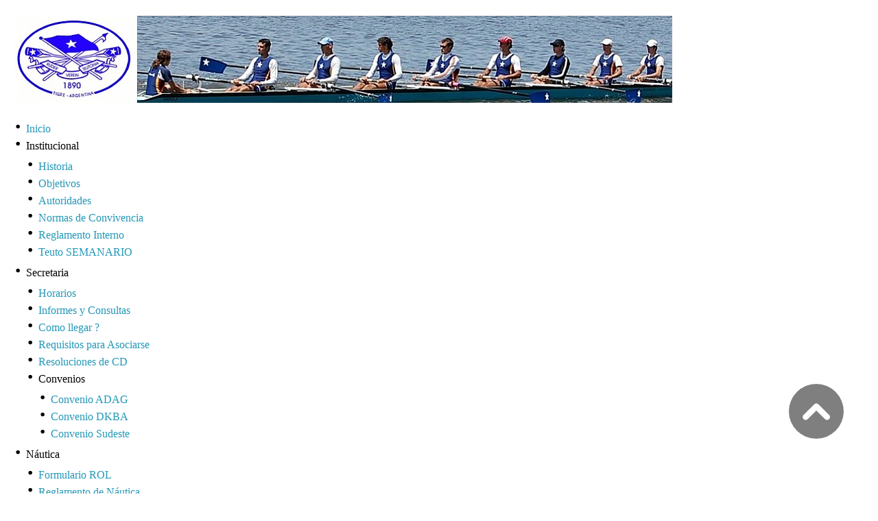

--- FILE ---
content_type: text/html; charset=utf-8
request_url: http://rvteutonia.org/index.php/galeria/fotos/escuela-de-remo/81-noticias/157-lawimbledon
body_size: 7619
content:
<!DOCTYPE html PUBLIC "-//W3C//DTD XHTML 1.0 Transitional//EN" "http://www.w3.org/TR/xhtml1/DTD/xhtml1-transitional.dtd">
    <html xmlns="http://www.w3.org/1999/xhtml" xml:lang="es-es" lang="es-es" dir="ltr" >
<head>
    <!-- viewport fix for some devices -->
<meta name="viewport" content="width=device-width; initial-scale=1.0" />

<!-- load core head -->
  <base href="http://rvteutonia.org/index.php/galeria/fotos/escuela-de-remo/81-noticias/157-lawimbledon" />
  <meta http-equiv="content-type" content="text/html; charset=utf-8" />
  <meta name="generator" content="Joomla! - Open Source Content Management" />
  <title>Club de Remo Teutonia - Inauguración Cancha de Fútbol &quot;LaWimbledon&quot;</title>
  <link href="/templates/jm-business-marketing/favicon.ico" rel="shortcut icon" type="image/vnd.microsoft.icon" />
  <link href="http://rvteutonia.org/index.php/component/search/?Itemid=531&amp;catid=81&amp;id=157&amp;format=opensearch" rel="search" title="Buscar Club de Remo Teutonia" type="application/opensearchdescription+xml" />
  <link rel="stylesheet" href="/media/system/css/modal.css" type="text/css" />
  <link rel="stylesheet" href="/plugins/content/mavikthumbnails/mavikthumbnails/slimbox-mt1.2/css/slimbox.css" type="text/css" />
  <link rel="stylesheet" href="/templates/jm-business-marketing/css/djmenu.css" type="text/css" />
  <link rel="stylesheet" href="/templates/jm-business-marketing/css/djmenu_fx.css" type="text/css" />
  <style type="text/css">

		.dj-select {display: none;margin:10px;padding:5px;font-size:1.5em;max-width:95%;height:auto;}
		@media (max-width: 800px) {
  			#dj-main88.allowHide { display: none; }
  			#dj-main88select { display: inline-block; }
		}
	
  </style>
  <script src="/media/system/js/mootools-core.js" type="text/javascript"></script>
  <script src="/media/system/js/core.js" type="text/javascript"></script>
  <script src="/media/system/js/caption.js" type="text/javascript"></script>
  <script src="/media/system/js/modal.js" type="text/javascript"></script>
  <script src="/media/system/js/mootools-more.js" type="text/javascript"></script>
  <script src="/plugins/content/mavikthumbnails/mavikthumbnails/slimbox-mt1.2/js/slimbox.js" type="text/javascript"></script>
  <script src="/modules/mod_djmenu/assets/js/dropline-helper.js" type="text/javascript"></script>
  <script src="/modules/mod_djmenu/assets/js/djselect.js" type="text/javascript"></script>
  <script src="/modules/mod_djmenu/assets/js/djmenu.js" type="text/javascript"></script>
  <script type="text/javascript">
window.addEvent('load', function() {
				new JCaption('img.caption');
			});
		window.addEvent('domready', function() {

			SqueezeBox.initialize({});
			SqueezeBox.assign($$('a.modal'), {
				parse: 'rel'
			});
		});window.addEvent('domready', function() {
			$$('.hasTip').each(function(el) {
				var title = el.get('title');
				if (title) {
					var parts = title.split('::', 2);
					el.store('tip:title', parts[0]);
					el.store('tip:text', parts[1]);
				}
			});
			var JTooltips = new Tips($$('.hasTip'), { maxTitleChars: 50, fixed: false});
		});window.addEvent('domready',function(){document.id('dj-main88').addClass('allowHide')});window.addEvent('domready',function(){ this.djmenu88 = new DJMenus(document.id('dj-main88'), {wrapper: document.id(''), transition: 'cubic:out', duration: 200, delay: 1200,
		height_fx: true, width_fx: true, opacity_fx: true,
		height_fx_sub: true, width_fx_sub: true, opacity_fx_sub: true }); });
  </script>
  <link rel="stylesheet" href="http://rvteutonia.org//plugins/system/videobox/css/videobox.css" type="text/css" media="screen" />
  <script type="text/javascript" src="https://ajax.googleapis.com/ajax/libs/jquery/1.8.3/jquery.min.js"></script><script type="text/javascript">jQuery.noConflict();</script>
  <script src="http://api.html5media.info/1.1.5/html5media.min.js"></script><script type="text/javascript" src="http://rvteutonia.org//plugins/system/videobox/videobox.js"></script><script type="text/javascript">
				var displayvideo;
				var vb_site_base = "/home/rvteutonia.org/public_html/";
				var vb_site_root = "http://rvteutonia.org/";
				jQuery(document).ready(function($) {
					displayvideo = function (vid, src, vwidth, vheight, twidth, theight){
						var frame = document.getElementById('video_'+vid);
						var image = document.getElementById('thumb_'+vid);
						var close = document.getElementById('close_'+vid);
						var title = document.getElementById('title_'+vid);
						if((frame.getAttribute('style').indexOf('block')==-1)){
							image.style.display = 'none';
							frame.style.display = 'block';
							frame.parentNode.style.display = 'block';
							close.style.display = 'block';
							frame.src = src;
							$(frame).animate({height: vheight, width: vwidth}, { duration: 400, easing: 'swing', queue: false });
							$(title).animate({width: vwidth}, { duration: 400, easing: 'swing', queue: false });
						} else {
							close.style.display = 'none';
							$(frame).animate({height: theight, width: twidth}, { duration: 0, easing: 'swing', queue: false });
							title.style.width = twidth+'px';
							frame.src = '';
							if (document.cancelFullScreen) {
								document.cancelFullScreen();
							} else if (document.mozCancelFullScreen) {
								document.mozCancelFullScreen();
							} else if (document.webkitCancelFullScreen) {
								document.webkitCancelFullScreen();
							} else if (document.oCancelFullScreen) {
								document.oCancelFullScreen();
							} else if (document.msCancelFullScreen) {
								document.msCancelFullScreen();
							}
							frame.style.display = 'none';
							frame.parentNode.style.display = 'none';
							image.style.display = 'block';
						}
					}
				});
			</script>


	<link href="http://rvteutonia.org//templates/jm-business-marketing/css/details.css" rel="stylesheet" type="text/css" />
	<link href="http://rvteutonia.org//templates/jm-business-marketing/css/editor.css" rel="stylesheet" type="text/css" />
	<link href="http://rvteutonia.org//templates/jm-business-marketing/css/reset.css" rel="stylesheet" type="text/css" />
	<link href="http://rvteutonia.org//templates/jm-business-marketing/css/layout.css" rel="stylesheet" type="text/css" />
	<link href="http://rvteutonia.org//templates/jm-business-marketing/css/modules.css" rel="stylesheet" type="text/css" />
	<link href="http://rvteutonia.org//templates/jm-business-marketing/css/template.css" rel="stylesheet" type="text/css" />
	<link href="http://rvteutonia.org//templates/jm-business-marketing/css/menus.css" rel="stylesheet" type="text/css" />
	
	<link href="http://rvteutonia.org//templates/jm-business-marketing/css/animated-buttons.css" rel="stylesheet" type="text/css" />		
	
            <link href="http://rvteutonia.org//templates/jm-business-marketing/css/style3.css" rel="stylesheet" media="all" type="text/css" />
            
<!-- load css for rtl option -->

<link href="http://rvteutonia.org/cache/tpl-jm-business-marketing/custom_1b21abb42892956c4aad10215d96ef48.css" rel="stylesheet" type="text/css" />
<link href="http://rvteutonia.org/cache/tpl-jm-business-marketing/responsive_1b21abb42892956c4aad10215d96ef48.css" rel="stylesheet" type="text/css" />
<!--[if IE 7]>
<link href="http://rvteutonia.org//templates/jm-business-marketing/css/ie7.css" rel="stylesheet" type="text/css" />
<![endif]-->
<!--[if lte IE 8]>
<link href="http://rvteutonia.org//templates/jm-business-marketing/css/ie8.css" rel="stylesheet" type="text/css" />
<![endif]-->
<!--[if IE 9]>
<link href="http://rvteutonia.org//templates/jm-business-marketing/css/ie9.css" rel="stylesheet" type="text/css" />
<![endif]-->

<!-- load google webfont -->
	<link href="http://rvteutonia.org/images/favicon.ico" rel="Shortcut Icon" />

<!-- load template scripts -->
<script language="javascript" type="text/javascript" src="http://rvteutonia.org//templates/jm-business-marketing/lib/js/scripts.js"></script>
<script type="text/javascript">
	$template_path = 'http://rvteutonia.org//templates/jm-business-marketing';
</script>
	<script language="javascript" type="text/javascript" src="http://rvteutonia.org//templates/jm-business-marketing/lib/js/template_scripts.js"></script>

<script type='text/javascript'>
	var _gaq = _gaq || [];
	_gaq.push(['_setAccount', 'UA-4353913-35']);
	_gaq.push(['_trackPageview']);
	(function() {
		var ga = document.createElement('script'); ga.type = 'text/javascript'; ga.async = true;
		ga.src = ('https:' == document.location.protocol ? 'https://ssl' : 'http://www') + '.google-analytics.com/ga.js';
		var s = document.getElementsByTagName('script')[0]; s.parentNode.insertBefore(ga, s);
	})();
</script>
</head>
<body>
<div id="jm-allpage">
    <div id="jm-allpage-in">
                <div id="jm-logo-search-social" class="clearfix">
                        <div id="jm-logo-sitedesc">
                                <h1 id="jm-logo"><a href="http://rvteutonia.org/" onFocus="blur()" ><img src="http://rvteutonia.org//images/modules/logo web.jpg" alt="" border="0" /></a></h1>
                                            </div>
                                </div>
                        <div id="jm-djmenu" class="clearfix">
            <ul id="dj-main88" class="dj-main"><li class="dj-up itemid435 first"><a href="/" class="dj-up_a" ><span >Inicio</span></a></li>
<li class="dj-up itemid475 separator"><a class="dj-up_a" ><span class="dj-drop" >Institucional</span></a>
<ul class="dj-submenu">
<li class="submenu_top" style="display: none"> </li>
<li class="itemid476 first"><a href="/index.php/institucional/historia" class="" >Historia</a></li>
<li class="itemid477"><a href="/index.php/institucional/objetivos" class="" >Objetivos</a></li>
<li class="itemid501"><a href="/index.php/institucional/autoridades" class="" >Autoridades</a></li>
<li class="itemid471"><a href="/index.php/institucional/normas-de-convivencia" class="" >Normas de Convivencia</a></li>
<li class="itemid478"><a href="/index.php/institucional/reglamento-interno" class="" >Reglamento Interno</a></li>
<li class="itemid544 last"><a href="/index.php/institucional/teuto-news" class="" >Teuto SEMANARIO</a></li>
<li class="submenu_bot" style="display: none"> </li>
</ul>
</li>
<li class="dj-up itemid508 separator"><a class="dj-up_a" ><span class="dj-drop" >Secretaria</span></a>
<ul class="dj-submenu">
<li class="submenu_top" style="display: none"> </li>
<li class="itemid509 first"><a href="/index.php/secretaria/horarios" class="" >Horarios</a></li>
<li class="itemid510"><a href="/index.php/secretaria/informes-y-consultas" class="" >Informes y Consultas</a></li>
<li class="itemid511"><a href="/index.php/secretaria/como-llegar" class="" >Como llegar ?</a></li>
<li class="itemid512"><a href="/index.php/secretaria/requisitos-para-asociarse" class="" >Requisitos para Asociarse</a></li>
<li class="itemid513"><a href="/index.php/secretaria/resoluciones-del-cd" class="" >Resoluciones de CD</a></li>
<li class="itemid526 last separator"><a class="dj-more" >Convenios</a>
<ul>
<li class="submenu_top" style="display: none"> </li>
<li class="itemid533 first"><a href="/index.php/secretaria/convenios/convenio-adag" class="" >Convenio ADAG</a></li>
<li class="itemid534"><a href="/index.php/secretaria/convenios/convenio-dkba" class="" >Convenio DKBA</a></li>
<li class="itemid532 last"><a href="/index.php/secretaria/convenios/convenio-sudeste" class="" >Convenio Sudeste</a></li>
<li class="submenu_bot" style="display: none"> </li>
</ul>
</li>
<li class="submenu_bot" style="display: none"> </li>
</ul>
</li>
<li class="dj-up itemid563 separator"><a class="dj-up_a" ><span class="dj-drop" >Náutica</span></a>
<ul class="dj-submenu">
<li class="submenu_top" style="display: none"> </li>
<li class="itemid545 first"><a href="/index.php/nautica/formulario-rol" class="" >Formulario ROL</a></li>
<li class="itemid537"><a href="/index.php/nautica/reglamento-de-nautica" class="" >Reglamento de Náutica</a></li>
<li class="itemid564"><a href="/index.php/nautica/amarras" class="" >Amarras</a></li>
<li class="itemid565"><a href="/index.php/nautica/comunicaciones" class="" >Comunicaciones</a></li>
<li class="itemid567"><a href="/index.php/nautica/habilitaciones-deportivas" class="" >Habilitaciones Deportivas</a></li>
<li class="itemid569 last"><a href="/index.php/nautica/trabajos-a-bordo" class="" >Trabajos a bordo</a></li>
<li class="submenu_bot" style="display: none"> </li>
</ul>
</li>
<li class="dj-up itemid484 separator"><a class="dj-up_a" ><span class="dj-drop" >Comunicaciones</span></a>
<ul class="dj-submenu">
<li class="submenu_top" style="display: none"> </li>
<li class="itemid486 first"><a href="/index.php/comunicaciones/avisos" class="" >Avisos</a></li>
<li class="itemid546"><a href="/index.php/comunicaciones/cuotas-tarifas-aranceles" class="" >Cuotas-Tarifas-Aranceles</a></li>
<li class="itemid547"><a href="/index.php/comunicaciones/eventos" class="" >Eventos</a></li>
<li class="itemid548"><a href="/index.php/comunicaciones/noticias-deportivas" class="" >Noticias Deportivas</a></li>
<li class="itemid549"><a href="/index.php/comunicaciones/noticias-sociales" class="" >Noticias Sociales</a></li>
<li class="itemid550 last"><a href="/index.php/comunicaciones/pileta" class="" >Pileta</a></li>
<li class="submenu_bot" style="display: none"> </li>
</ul>
</li>
<li class="dj-up itemid485"><a href="/index.php/deportes" class="dj-up_a" ><span class="dj-drop" >Deportes</span></a>
<ul class="dj-submenu">
<li class="submenu_top" style="display: none"> </li>
<li class="itemid487 first"><a href="/index.php/deportes/objetivos" class="" >Objetivos</a></li>
<li class="itemid500 separator"><a class="dj-more" >Reglamentos</a>
<ul>
<li class="submenu_top" style="display: none"> </li>
<li class="itemid536 first"><a href="/index.php/deportes/reglamentos/estatutos-aara" class="" >Estatutos AARA</a></li>
<li class="itemid538"><a href="/index.php/deportes/reglamentos/reglamento-de-disciplina" class="" >Reglamento de Disciplina</a></li>
<li class="itemid539"><a href="/index.php/deportes/reglamentos/reglamento-de-regatas" class="" >Reglamento de Regatas</a></li>
<li class="itemid535 last"><a href="/index.php/deportes/reglamentos/reglamento-remo-de-travesia" class="" >Reglamento Remo de Travesía </a></li>
<li class="submenu_bot" style="display: none"> </li>
</ul>
</li>
<li class="itemid492"><a href="/index.php/deportes/escuela-de-remo" class="dj-more" >Escuela de Remo</a>
<ul>
<li class="submenu_top" style="display: none"> </li>
<li class="itemid551 first"><a href="/index.php/deportes/escuela-de-remo/calendario" class="" >Calendario</a></li>
<li class="itemid553 last"><a href="/index.php/deportes/escuela-de-remo/resultados" class="" >Resultados</a></li>
<li class="submenu_bot" style="display: none"> </li>
</ul>
</li>
<li class="itemid494"><a href="/index.php/deportes/remo-oficial" class="dj-more" >Remo Oficial</a>
<ul>
<li class="submenu_top" style="display: none"> </li>
<li class="itemid554 first"><a href="/index.php/deportes/remo-oficial/calendario" class="" >Calendario </a></li>
<li class="itemid555 last"><a href="/index.php/deportes/remo-oficial/resultados" class="" >Resultados</a></li>
<li class="submenu_bot" style="display: none"> </li>
</ul>
</li>
<li class="itemid495"><a href="/index.php/deportes/remo-promocional" class="dj-more" >Remo Promocional</a>
<ul>
<li class="submenu_top" style="display: none"> </li>
<li class="itemid556 first"><a href="/index.php/deportes/remo-promocional/calendario" class="" >Calendario</a></li>
<li class="itemid557 last"><a href="/index.php/deportes/remo-promocional/resultados" class="" >Resultados</a></li>
<li class="submenu_bot" style="display: none"> </li>
</ul>
</li>
<li class="itemid496"><a href="/index.php/deportes/remo-de-travesia-y-especial" class="dj-more" >Remo de Travesia y Especial</a>
<ul>
<li class="submenu_top" style="display: none"> </li>
<li class="itemid558 first"><a href="/index.php/deportes/remo-de-travesia-y-especial/calendario" class="" >Calendario</a></li>
<li class="itemid559 last"><a href="/index.php/deportes/remo-de-travesia-y-especial/resultados" class="" >Resultados</a></li>
<li class="submenu_bot" style="display: none"> </li>
</ul>
</li>
<li class="itemid497 last"><a href="/index.php/deportes/golf" class="dj-more" >Golf</a>
<ul>
<li class="submenu_top" style="display: none"> </li>
<li class="itemid560 first"><a href="/index.php/deportes/golf/calendario" class="" >Calendario</a></li>
<li class="itemid561 last"><a href="/index.php/deportes/golf/resultados" class="" >Resultados</a></li>
<li class="submenu_bot" style="display: none"> </li>
</ul>
</li>
<li class="submenu_bot" style="display: none"> </li>
</ul>
</li>
<li class="dj-up itemid502 active separator"><a class="dj-up_a active" ><span class="dj-drop" >Galería</span></a>
<ul class="dj-submenu">
<li class="submenu_top" style="display: none"> </li>
<li class="itemid503 first active separator"><a class="dj-more-active " >Fotos</a>
<ul>
<li class="submenu_top" style="display: none"> </li>
<li class="itemid530 first"><a href="/index.php/galeria/fotos/el-club" class="" >El Club</a></li>
<li class="itemid531 active"><a href="/index.php/galeria/fotos/escuela-de-remo" class="active " >Escuela de Remo</a></li>
<li class="itemid529 last"><a href="/index.php/galeria/fotos/remos-oficiales" class="" >Remos Oficiales</a></li>
<li class="submenu_bot" style="display: none"> </li>
</ul>
</li>
<li class="itemid504"><a href="/index.php/galeria/videos" class="" >Videos</a></li>
<li class="itemid568 last"><a href="/index.php/galeria/videos-2-youtube-vimeo" class="" >Canales  YouTube - Vimeo </a></li>
<li class="submenu_bot" style="display: none"> </li>
</ul>
</li>
<li class="dj-up itemid505"><a href="/index.php/links" class="dj-up_a" ><span >Links</span></a></li>
<li class="dj-up itemid507 last separator"><a class="dj-up_a" ><span class="dj-drop" >Contacto</span></a>
<ul class="dj-submenu">
<li class="submenu_top" style="display: none"> </li>
<li class="itemid540 first"><a href="/index.php/contacto/informes-y-consultas" class="" >Informes y Consultas</a></li>
<li class="itemid541"><a href="/index.php/contacto/sugerencias" class="" >Sugerencias</a></li>
<li class="itemid570 last"><a href="/index.php/contacto/aviso-de-pagos" class="" >Aviso de Pago</a></li>
<li class="submenu_bot" style="display: none"> </li>
</ul>
</li>
</ul>
        </div>
                                
        <div id="jm-midpage">
      <div id="jm-main" class="lcr scheme3 bothcolumns clearfix">
        <div id="jm-content">
            <div id="jm-content-in">
                                                <div id="jm-maincontent">
                                            <div id="jm-font-switcher">
                          <a href="/index.php" class="texttoggler" rel="smallview" title="small size"><img src="http://rvteutonia.org//templates/jm-business-marketing/images/smaller.png" alt="Smaller" /></a>
                          <a href="/index.php" class="texttoggler" rel="normalview" title="normal size"><img src="http://rvteutonia.org//templates/jm-business-marketing/images/default.png" alt="Default" /></a>
                          <a href="/index.php" class="texttoggler" rel="largeview" title="large size"><img src="http://rvteutonia.org//templates/jm-business-marketing/images/larger.png" alt="Larger" /></a>
                          <script type="text/javascript">
                              //documenttextsizer.setup("shared_css_class_of_toggler_controls")
                              documenttextsizer.setup("texttoggler")
                          </script>
                      </div>
                                          
<div id="system-message-container">
</div>
                    <div class="item-page">

	<h2>
			<a href="/index.php/galeria/fotos/escuela-de-remo/81-noticias/157-lawimbledon">
		Inauguración Cancha de Fútbol &quot;LaWimbledon&quot;</a>
		</h2>

	<ul class="actions">
						<li class="print-icon">
			<a href="/index.php/galeria/fotos/escuela-de-remo/81-noticias/157-lawimbledon?tmpl=component&amp;print=1&amp;page=" title="Imprimir" onclick="window.open(this.href,'win2','status=no,toolbar=no,scrollbars=yes,titlebar=no,menubar=no,resizable=yes,width=640,height=480,directories=no,location=no'); return false;" rel="nofollow"><img src="/templates/jm-business-marketing/images/system/printButton.png" alt="Imprimir"  /></a>			</li>
		
					<li class="email-icon">
			<a href="/index.php/component/mailto/?tmpl=component&amp;template=jm-business-marketing&amp;link=6540747ed5e5731b452f3103be19d5b902076c04" title="Correo electrónico" onclick="window.open(this.href,'win2','width=400,height=350,menubar=yes,resizable=yes'); return false;"><img src="/templates/jm-business-marketing/images/system/emailButton.png" alt="Correo electrónico"  /></a>			</li>
		
		
	
	</ul>







<p>Ya esta lista para jugar la nueva cancha de fútbol ubicada entre los asadores y la cancha de tenis en la entrada del club. Con alambrado perimetral para que los mas chicos ( y por que no tambien papi-fútbol ) jueguen sin peligro, en un lugar donde se comparte tenis, asado y fútbol. Si alguien se anima a organizar algun partido avise !!! <img src="/media/editors/tinymce/jscripts/tiny_mce/plugins/emotions/img/smiley-cool.gif" border="0" alt="Todo bien" title="Todo bien" /> </p>
<p> <img src="/images/institucional/Cancha de Futbol LaWimbledon.jpg" border="0" alt="" /></p>
<p>* Agradecemos a Ricardo Klatt-Anneliese Gottert que donaron los postes para los arcos.</p> 
	
</div>

                </div>
                        
                            </div>
        </div>
                <div id="jm-left">
            <div id="jm-left-in">
                <div class="jm-module " id="Mod63">
	<div class="jm-module-in">
				<div class="jm-title-wrap">
	   		    <h3 class="jm-title">Buscar</h3>
        </div>
	    	    <div class="jm-module-content">
	    	<form action="/index.php/galeria/fotos/escuela-de-remo" method="post">
	<div class="search">
		<label for="mod-search-searchword">Buscar...</label><input name="searchword" id="mod-search-searchword" maxlength="20"  class="inputbox" type="text" size="30" value="..."  onblur="if (this.value=='') this.value='...';" onfocus="if (this.value=='...') this.value='';" /><br />	<input type="hidden" name="task" value="search" />
	<input type="hidden" name="option" value="com_search" />
	<input type="hidden" name="Itemid" value="531" />
	</div>
</form>
	    </div>
	</div>
</div>
<div class="jm-module " id="Mod152">
	<div class="jm-module-in">
			    <div class="jm-module-content">
	    	

<div class="custom"  >
	<p style="text-align: center;"><a href="https://www.facebook.com/Club-de-Remo-Teutonia-224444808331691/" target="_blank"><img src="/images/modules/seguinos en facebook 1.jpg" border="0" alt="" /></a></p></div>
	    </div>
	</div>
</div>
<div class="jm-module " id="Mod28">
	<div class="jm-module-in">
				<div class="jm-title-wrap">
	   		    <h3 class="jm-title">Ultimos Artículos</h3>
        </div>
	    	    <div class="jm-module-content">
	    	<ul class="latestnews">
	<li>
		<a href="/index.php/galeria/fotos/escuela-de-remo/81-noticias/178-coronavirus">
			CUOTAS SOCIALES - Recordatorio</a>
	</li>
	<li>
		<a href="/index.php/galeria/fotos/escuela-de-remo/81-noticias/179-coronavirus-2">
			Novedades Semanales</a>
	</li>
	<li>
		<a href="/index.php/galeria/fotos/escuela-de-remo/81-noticias/177-fallecio-roberto-speiser">
			FALLECIÓ NUESTRO PRESIDENTE ROBERTO G. SPEISER</a>
	</li>
	<li>
		<a href="/index.php/galeria/fotos/escuela-de-remo/81-noticias/175-1-2020">
			2019 UN AÑO BRILLANTE EN LOGROS DEPORTIVOS DEL RUDERVEREIN TEUTONIA</a>
	</li>
	<li>
		<a href="/index.php/galeria/fotos/escuela-de-remo/81-noticias/176-2-2021">
			CARTA de AGRADECIMIENTO</a>
	</li>
</ul>
	    </div>
	</div>
</div>
<div class="jm-module " id="Mod29">
	<div class="jm-module-in">
				<div class="jm-title-wrap">
	   		    <h3 class="jm-title">Artículos más leídos</h3>
        </div>
	    	    <div class="jm-module-content">
	    	<ul class="mostread">
	<li>
		<a href="/index.php/galeria/fotos/escuela-de-remo/81-noticias/146-noticias-varias">
			Cursillo de Conductor Náutico</a>
	</li>
	<li>
		<a href="/index.php/galeria/fotos/escuela-de-remo/81-noticias/140-usa-philadelphia">
			Exitosa Participación de nuestros Remeros en  Philadelphia/USA</a>
	</li>
	<li>
		<a href="/index.php/galeria/fotos/escuela-de-remo/81-noticias/145-articulo-de-noticias">
			Regata Promocional 2013</a>
	</li>
	<li>
		<a href="/index.php/galeria/fotos/escuela-de-remo/81-noticias/138-web">
			nueva Web </a>
	</li>
	<li>
		<a href="/index.php/galeria/fotos/escuela-de-remo/81-noticias/139-horarios-de-secretaria">
			Horarios de Secretaría</a>
	</li>
	<li>
		<a href="/index.php/galeria/fotos/escuela-de-remo/81-noticias/155-noticias-varias-6">
			ODESUR 2014</a>
	</li>
	<li>
		<a href="/index.php/galeria/fotos/escuela-de-remo/81-noticias/135-nueva-web-rvt">
			Actualización de e-Mails y datos en general</a>
	</li>
	<li>
		<a href="/index.php/galeria/fotos/escuela-de-remo/81-noticias/154-noticias-varias-4">
			Recomendación Importante</a>
	</li>
	<li>
		<a href="/index.php/galeria/fotos/escuela-de-remo/81-noticias/163-deportistas-de-otra-epoca">
			deportistas de otra época</a>
	</li>
	<li>
		<a href="/index.php/galeria/fotos/escuela-de-remo/81-noticias/157-lawimbledon">
			Inauguración Cancha de Fútbol "LaWimbledon"</a>
	</li>
</ul>
	    </div>
	</div>
</div>

            </div>
        </div>
          
                <div id="jm-right">
            <div id="jm-right-in">
                <div class="jm-module " id="Mod153">
	<div class="jm-module-in">
				<div class="jm-title-wrap">
	   		    <h3 class="jm-title">Solicitud de Ingreso</h3>
        </div>
	    	    <div class="jm-module-content">
	    	

<div class="custom"  >
	<p><a href="/descargas/secretaria/Solicitud%20de%20Ingreso%20RVT.docx"><img src="/images/Solicitud de ingreso i.jpg" border="0" alt="" width="238" height="218" /></a></p>
<p> </p>
<p>          <a href="/descargas/secretaria/RVT%20Amarristas%20-%20Autorización%20Ingreso%20terceros%20para%20trabajos%20a%20bordo.docx"><img src="/images/trabajos a bordo.jpg" border="0" alt="" /></a></p></div>
	    </div>
	</div>
</div>
<div class="jm-module " id="Mod149">
	<div class="jm-module-in">
				<div class="jm-title-wrap">
	   		    <h3 class="jm-title">Sponsors</h3>
        </div>
	    	    <div class="jm-module-content">
	    	

<div class="custom"  >
	<p style="text-align: center;"><img src="/images/sponsors/disponible.png" border="0" alt="" width="342" height="193" />           </p></div>
	    </div>
	</div>
</div>

            </div>
        </div>
              </div>
        </div>

                <div id="jm-bottom1">
            <div class="bottom1 count_3"><div class="rowcount_3 clearfix"><div class="bottom1-in box1 bottom1-row-first"><div class="bottom1-bg"><div class="jm-module " id="Mod97">
	<div class="jm-module-in">
				<div class="jm-title-wrap">
	   		    <h3 class="jm-title">Agendanos !</h3>
        </div>
	    	    <div class="jm-module-content">
	    	

<div class="custom"  >
	<p style="text-align: center;"><a style="" class="thumbnail" href="/images/modules/code.png" rel="lightbox[{articleID}]" title="" target="_blank"><img src="/images/thumbnails/images/modules/code-150x150.png" border="0" width="150" height="150" /></a></p></div>
	    </div>
	</div>
</div>
</div></div><div class="bottom1-in box2"><div class="bottom1-bg"><div class="jm-module " id="Mod137">
	<div class="jm-module-in">
				<div class="jm-title-wrap">
	   		    <h3 class="jm-title">Contacto</h3>
        </div>
	    	    <div class="jm-module-content">
	    	

<div class="custom"  >
	<p class="info" style="text-align: center;"><strong>Teléfono    </strong><span style="background-color: initial;">+54  911  </span><span style="background-color: initial;"><span style="font-size: small;"><strong>36002700       </strong></span> ( celular secretaría  - whatsapp  )</span></p>
<p class="mail" style="text-align: center;"><strong>E-Mail</strong><br />               
 <script type='text/javascript'>
 <!--
 var prefix = '&#109;a' + 'i&#108;' + '&#116;o';
 var path = 'hr' + 'ef' + '=';
 var addy26963 = '&#105;nf&#111;' + '&#64;';
 addy26963 = addy26963 + 'rvt&#101;&#117;t&#111;n&#105;&#97;' + '&#46;' + '&#111;rg';
 document.write('<a ' + path + '\'' + prefix + ':' + addy26963 + '\'>');
 document.write(addy26963);
 document.write('<\/a>');
 //-->\n </script><script type='text/javascript'>
 <!--
 document.write('<span style=\'display: none;\'>');
 //-->
 </script>Esta dirección de correo electrónico está siendo protegida contra los robots de spam. Necesita tener JavaScript habilitado para poder verlo.
 <script type='text/javascript'>
 <!--
 document.write('</');
 document.write('span>');
 //-->
 </script>                          
 <script type='text/javascript'>
 <!--
 var prefix = '&#109;a' + 'i&#108;' + '&#116;o';
 var path = 'hr' + 'ef' + '=';
 var addy93730 = 's&#101;cr&#101;t&#97;r&#105;&#97;' + '&#64;';
 addy93730 = addy93730 + 'rvt&#101;&#117;t&#111;n&#105;&#97;' + '&#46;' + '&#111;rg';
 document.write('<a ' + path + '\'' + prefix + ':' + addy93730 + '\'>');
 document.write(addy93730);
 document.write('<\/a>');
 //-->\n </script><script type='text/javascript'>
 <!--
 document.write('<span style=\'display: none;\'>');
 //-->
 </script>Esta dirección de correo electrónico está siendo protegida contra los robots de spam. Necesita tener JavaScript habilitado para poder verlo.
 <script type='text/javascript'>
 <!--
 document.write('</');
 document.write('span>');
 //-->
 </script> <span>              </span><span>+54 11  4728-2447</span></p>
<p class="direction" style="text-align: center;"><a href="https://www.google.com.ar/maps/place/Club+de+Remo+Teutonia/@-34.3714278,-58.6750824,17z/data=!3m1!4b1!4m5!3m4!1s0x95bca0e6223c6c0d:0x51a153ac3edf17c6!8m2!3d-34.3714278!4d-58.6728937?hl=es-419" target="_blank"><strong>Dirección Sede Social</strong></a><br />   <a href="https://www.google.com.ar/maps/@-34.3716505,-58.673034,3a,60y,90t/data=!3m6!1e1!3m4!1s_MFvKkQcGDeCUoYWEkyScw!2e0!7i13312!8i6656?hl=es-419" target="_blank">Calle Solís 5849, Villa La Ñata, Tigre, </a><br /><a href="https://www.google.com.ar/maps/@-34.3716505,-58.673034,3a,60y,90t/data=!3m6!1e1!3m4!1s_MFvKkQcGDeCUoYWEkyScw!2e0!7i13312!8i6656?hl=es-419" target="_blank">Buenos Aires, Argentina</a><br />      <a href="https://www.google.com.ar/maps/dir//Club+de+Remo+Teutonia,+5849,+Solis+Loreto,+Dique+Luj%C3%A1n,+Buenos+Aires/@-34.4820608,-58.6972945,11z/data=!4m9!4m8!1m0!1m5!1m1!1s0x95bca0e6223c6c0d:0x51a153ac3edf17c6!2m2!1d-58.6728937!2d-34.3714278!3e0?hl=es-419" target="_blank">GPS  -34.371584,  -58.673004 <span style="background-color: initial;">          -34°22´17.7, - 58°40´22.8</span></a></p></div>
	    </div>
	</div>
</div>
</div></div><div class="bottom1-in box3 bottom1-row-last"><div class="bottom1-bg"><div class="jm-module " id="Mod138">
	<div class="jm-module-in">
				<div class="jm-title-wrap">
	   		    <h3 class="jm-title">Mapa</h3>
        </div>
	    	    <div class="jm-module-content">
	    	

<div class="custom"  >
	<p style="text-align: center;"><a href="https://www.google.com.ar/maps/@-34.3716505,-58.673034,3a,60y,90t/data=!3m6!1e1!3m4!1s_MFvKkQcGDeCUoYWEkyScw!2e0!7i13312!8i6656?hl=es-419" target="_blank"><a style="" class="thumbnail" href="/images/thumbnails/descargas/secretaria/MAPARVT%20-%20copia%203.jpg" rel="lightbox[{articleID}]" title="" target="_blank"><img src="/images/thumbnails/images/thumbnails/descargas/secretaria/MAPARVT - copia 3-180x167.jpg" border="0" width="180" height="167" style="vertical-align: baseline;" /></a></a></p></div>
	    </div>
	</div>
</div>
</div></div></div></div>        </div>
                        
        <div id="jm-footer" class="clearfix">
                        <div id="jm-copyrights">
                

<div class="custom"  >
	<div id="s5_footer"><span class="footerc"> Copyright © 2013. Club de Remo Teutonia. By <a class="footerc" href="/../" target="blank" title="">Host2000</a> </span></div></div>

            </div>
            
            <br>
      <a href="http://www.host2000.com.ar" target="_blank">www.host2000.com.ar </a>
<div id="jm-poweredby">
                
            </div>
        </div>
            </div>
        <p id="jm-back-top" style="display: block;"><a href="#top"><span></span>&nbsp;</a></p>
    </div>

</body>
</html>

--- FILE ---
content_type: text/css
request_url: http://rvteutonia.org//templates/jm-business-marketing/css/layout.css
body_size: 949
content:
/*
 # Copyright (C) joomla-monster.com
 # License: http://www.joomla-monster.com/license.html Joomla-Monster Proprietary Use License
 # Website: http://www.joomla-monster.com
 # Support: info@joomla-monster.com
 ---------------------------------------------------------------*/

/* ==========================================================================
   LAYOUT styles
   ========================================================================== */

body {
    margin: 0;
    padding: 0;
    line-height: 1.6em;
    background: #fff;
}

#jm-allpage {
    position: relative;
}

#jm-allpage-in{
    padding: 23px 20px 10px;
    margin: 0 auto;
}

/** JM-logo-search-social **/

#jm-logo-search-social{
    margin-bottom: 20px;
}

#jm-logo-search-social #jm-logo-sitedesc{
    float: left;
}

#jm-logo-search-social #jm-search-social{
    float: right;

}

#jm-logo-search-social #jm-search{
    float: right;
    padding-left: 20px;
}

#jm-logo-search-social #jm-social{
    float: right;
}

#jm-search div.search input.button{
    margin: 2px 0 2px 5px;
}

/** JM-djmenu **/

#jm-djmenu{
    margin-bottom: 15px;
}

/** JM-breadcrumbs **/

#jm-breadcrumbs {
    margin: 0 0 15px;
}

#jm-pathway {
    float: left;
    width: 90%;
}

#jm-font-switcher{
    float: right;
    text-align: right;
    width: 10%
}

#jm-pathway-font-switcher.nofontsw #jm-pathway{
    width: 100%;
    float: none;
}

#jm-pathway-font-switcher.nobreadcrumbs #jm-font-switcher{
    width: 100%;
    float: none;
}

/** JM-top **/

#jm-top{
    margin-left: -15px;
}

/** jm-main **/

#jm-main {
    margin-left: -15px;
}

/* jm-left */

#jm-left-in {
    padding-left: 15px;
}

/* jm-right */

#jm-right-in {
    padding-left: 15px;
}

/* jm-content */

#jm-content-in {
    padding-left: 15px;
}

/* lcr */

.lcr #jm-left {
	float: left;
}

.lcr #jm-right {
	float: right;
}

.lcr #jm-content {
    float: right;
}

.lcr.scheme2.noleft #jm-content {
	float: left;
}

/* clr */

.clr #jm-left,
.clr #jm-right, 
.clr #jm-content {
    float: left;
}

/* lrc */

.lrc #jm-left {
	float: left;
}

.lrc #jm-right, 
.lrc #jm-content {
    float: right;
}

/** jm-maincontent **/

#jm-maincontent {
    margin-bottom: 15px;
}

/** JM-bottom **/

#jm-bottom1{
    margin-left: -15px;
}

/** JM-content-top1 **/

#jm-content-top1{
    margin-left: -15px;
}

/** JM-content-bottom2 **/

#jm-content-bottom2{
    margin-left: -15px;
}

/** JM-footer **/

#jm-footer{
    background: #dadada;
    color: #5e5e5e;
    padding: 5px;
}

#jm-copyrights{
    float: left;
}

#jm-poweredby{
    float: right;
}

#jm-back-top {
    position: fixed;
    bottom: 50px;
    right: 0;
    margin-right: 50px;
    z-index: 1000;
}

/** clearing **/

.clearfix:after {
    content: ".";
    display: block;
    height: 0;
    clear: both;
    visibility: hidden;
}

.clearfix {
    min-width: 0;
    display: inline-block; /* \*/
    display: block;
}

/* trigger hasLayout for IE7. Hide from IE Mac */

* html .clearfix {
    height: 1%;
}

/* Hide from IE Mac */

.clr, .clear {
    clear: both;
}

/* end clearing */